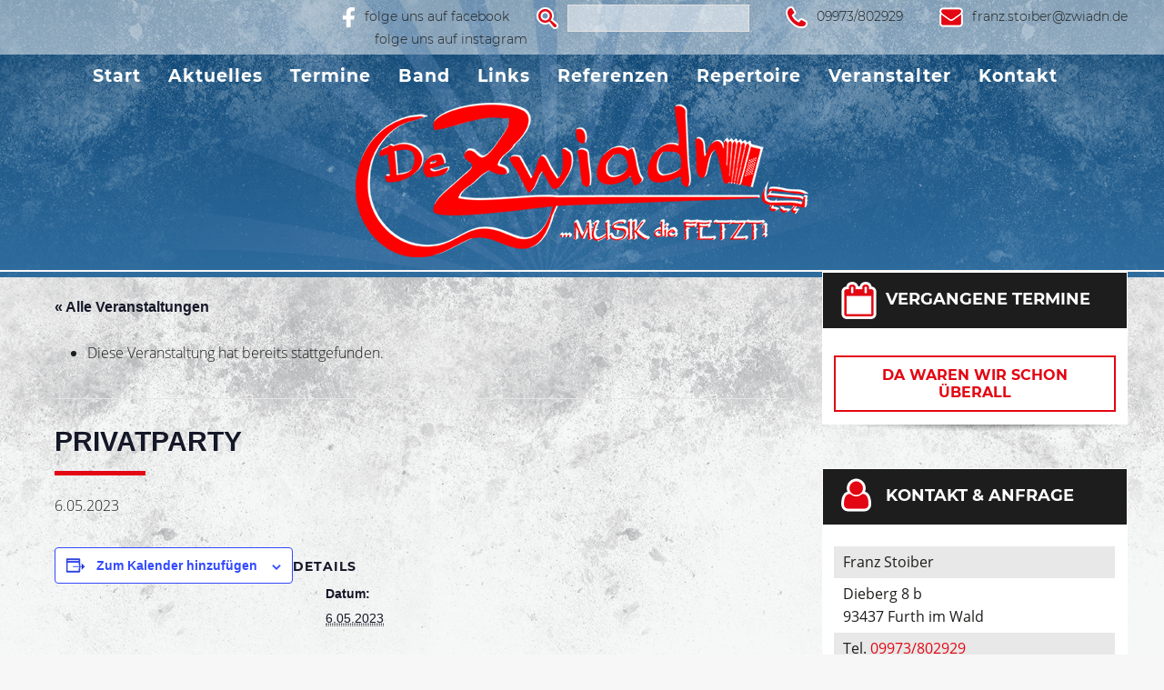

--- FILE ---
content_type: text/html; charset=UTF-8
request_url: https://www.zwiadn.de/termin/privatparty/
body_size: 14430
content:

<!DOCTYPE html> <!--[if IE 7]><html class="ie ie7" lang="de"> <![endif]--> <!--[if IE 8]><html class="ie ie8" lang="de"> <![endif]--> <!--[if !(IE 7) & !(IE 8)]><!--><html lang="de"> <!--<![endif]--><head><meta charset="UTF-8" /><meta name="viewport" content="width=device-width, initial-scale=1.0, user-scalable=0, minimum-scale=1.0, maximum-scale=1.0" /><title>Privatparty - De Zwiadn</title><link rel="profile" href="http://gmpg.org/xfn/11" /><link rel="pingback" href="" /><link rel="apple-touch-icon" sizes="57x57" href="/wp-content/themes/zwiadn/favicon/apple-icon-57x57.png"><link rel="apple-touch-icon" sizes="60x60" href="/wp-content/themes/zwiadn/favicon/apple-icon-60x60.png"><link rel="apple-touch-icon" sizes="72x72" href="/wp-content/themes/zwiadn/favicon/apple-icon-72x72.png"><link rel="apple-touch-icon" sizes="76x76" href="/wp-content/themes/zwiadn/favicon/apple-icon-76x76.png"><link rel="apple-touch-icon" sizes="114x114" href="/wp-content/themes/zwiadn/favicon/apple-icon-114x114.png"><link rel="apple-touch-icon" sizes="120x120" href="/wp-content/themes/zwiadn/favicon/apple-icon-120x120.png"><link rel="apple-touch-icon" sizes="144x144" href="/wp-content/themes/zwiadn/favicon/apple-icon-144x144.png"><link rel="apple-touch-icon" sizes="152x152" href="/wp-content/themes/zwiadn/favicon/apple-icon-152x152.png"><link rel="apple-touch-icon" sizes="180x180" href="/wp-content/themes/zwiadn/favicon/apple-icon-180x180.png"><link rel="icon" type="image/png" sizes="192x192"  href="/wp-content/themes/zwiadn/favicon/android-icon-192x192.png"><link rel="icon" type="image/png" sizes="32x32" href="/wp-content/themes/zwiadn/favicon/favicon-32x32.png"><link rel="icon" type="image/png" sizes="96x96" href="/wp-content/themes/zwiadn/favicon/favicon-96x96.png"><link rel="icon" type="image/png" sizes="16x16" href="/wp-content/themes/zwiadn/favicon/favicon-16x16.png"><link rel="manifest" href="/wp-content/themes/zwiadn/img/favicon/manifest.json"><meta name="msapplication-TileColor" content="#ffffff"><meta name="msapplication-TileImage" content="/wp-content/themes/zwiadn/favicon/ms-icon-144x144.png"><meta name="theme-color" content="#ffffff"> <!--[if lt IE 9]> <script src="https://www.zwiadn.de/wp-content/themes/twentytwelve/js/html5.js" type="text/javascript"></script> <![endif]--><link rel='stylesheet' id='tribe-events-views-v2-bootstrap-datepicker-styles-css' href='https://www.zwiadn.de/wp-content/plugins/the-events-calendar/vendor/bootstrap-datepicker/css/bootstrap-datepicker.standalone.min.css?ver=6.15.12.2' type='text/css' media='all' /><link rel='stylesheet' id='tec-variables-skeleton-css' href='https://www.zwiadn.de/wp-content/cache/autoptimize/autoptimize_single_9428f6bcbe2fc7ba08c8adfbecc4210c.php?ver=6.10.0' type='text/css' media='all' /><link rel='stylesheet' id='tribe-common-skeleton-style-css' href='https://www.zwiadn.de/wp-content/cache/autoptimize/autoptimize_single_6fb380074d8423d95643ca9b83fdf6a1.php?ver=6.10.0' type='text/css' media='all' /><link rel='stylesheet' id='tribe-tooltipster-css-css' href='https://www.zwiadn.de/wp-content/plugins/the-events-calendar/common/vendor/tooltipster/tooltipster.bundle.min.css?ver=6.10.0' type='text/css' media='all' /><link rel='stylesheet' id='tribe-events-views-v2-skeleton-css' href='https://www.zwiadn.de/wp-content/cache/autoptimize/autoptimize_single_f7b8771a3bbfc9c1be53b3b2ec25755e.php?ver=6.15.12.2' type='text/css' media='all' /><link rel='stylesheet' id='tec-variables-full-css' href='https://www.zwiadn.de/wp-content/cache/autoptimize/autoptimize_single_0a0888654a06c91e362d9a1177e45d2e.php?ver=6.10.0' type='text/css' media='all' /><link rel='stylesheet' id='tribe-common-full-style-css' href='https://www.zwiadn.de/wp-content/cache/autoptimize/autoptimize_single_3e5e19d3b00d0fd56902fd3ae2047579.php?ver=6.10.0' type='text/css' media='all' /><link rel='stylesheet' id='tribe-events-views-v2-full-css' href='https://www.zwiadn.de/wp-content/cache/autoptimize/autoptimize_single_86df9630ed6f7af6a4470b52119bd259.php?ver=6.15.12.2' type='text/css' media='all' /><link rel='stylesheet' id='tribe-events-views-v2-print-css' href='https://www.zwiadn.de/wp-content/cache/autoptimize/autoptimize_single_f69387c53223dc1d31ea843245368a48.php?ver=6.15.12.2' type='text/css' media='print' /><meta name='robots' content='index, follow, max-image-preview:large, max-snippet:-1, max-video-preview:-1' /><link rel="canonical" href="https://www.zwiadn.de/termin/privatparty/" /><meta property="og:locale" content="de_DE" /><meta property="og:type" content="article" /><meta property="og:title" content="Privatparty - De Zwiadn" /><meta property="og:url" content="https://www.zwiadn.de/termin/privatparty/" /><meta property="og:site_name" content="De Zwiadn" /><meta name="twitter:card" content="summary_large_image" /> <script type="application/ld+json" class="yoast-schema-graph">{"@context":"https://schema.org","@graph":[{"@type":"WebPage","@id":"https://www.zwiadn.de/termin/privatparty/","url":"https://www.zwiadn.de/termin/privatparty/","name":"Privatparty - De Zwiadn","isPartOf":{"@id":"https://www.zwiadn.de/#website"},"datePublished":"2023-03-30T21:14:29+00:00","breadcrumb":{"@id":"https://www.zwiadn.de/termin/privatparty/#breadcrumb"},"inLanguage":"de","potentialAction":[{"@type":"ReadAction","target":["https://www.zwiadn.de/termin/privatparty/"]}]},{"@type":"BreadcrumbList","@id":"https://www.zwiadn.de/termin/privatparty/#breadcrumb","itemListElement":[{"@type":"ListItem","position":1,"name":"Home","item":"https://www.zwiadn.de/"},{"@type":"ListItem","position":2,"name":"Veranstaltungen","item":"https://www.zwiadn.de/termine/"},{"@type":"ListItem","position":3,"name":"Privatparty"}]},{"@type":"WebSite","@id":"https://www.zwiadn.de/#website","url":"https://www.zwiadn.de/","name":"De Zwiadn","description":"... Musik die fetzt!","potentialAction":[{"@type":"SearchAction","target":{"@type":"EntryPoint","urlTemplate":"https://www.zwiadn.de/?s={search_term_string}"},"query-input":{"@type":"PropertyValueSpecification","valueRequired":true,"valueName":"search_term_string"}}],"inLanguage":"de"},{"@type":"Event","name":"Privatparty","description":"","url":"https://www.zwiadn.de/termin/privatparty/","eventAttendanceMode":"https://schema.org/OfflineEventAttendanceMode","eventStatus":"https://schema.org/EventScheduled","startDate":"2023-05-06T00:00:00+02:00","endDate":"2023-05-06T23:59:59+02:00","@id":"https://www.zwiadn.de/termin/privatparty/#event","mainEntityOfPage":{"@id":"https://www.zwiadn.de/termin/privatparty/"}}]}</script> <link rel="alternate" type="application/rss+xml" title="De Zwiadn &raquo; Feed" href="https://www.zwiadn.de/feed/" /><link rel="alternate" type="application/rss+xml" title="De Zwiadn &raquo; Kommentar-Feed" href="https://www.zwiadn.de/comments/feed/" /><link rel="alternate" type="text/calendar" title="De Zwiadn &raquo; iCal Feed" href="https://www.zwiadn.de/termine/?ical=1" /><link rel="alternate" title="oEmbed (JSON)" type="application/json+oembed" href="https://www.zwiadn.de/wp-json/oembed/1.0/embed?url=https%3A%2F%2Fwww.zwiadn.de%2Ftermin%2Fprivatparty%2F" /><link rel="alternate" title="oEmbed (XML)" type="text/xml+oembed" href="https://www.zwiadn.de/wp-json/oembed/1.0/embed?url=https%3A%2F%2Fwww.zwiadn.de%2Ftermin%2Fprivatparty%2F&#038;format=xml" /><style id='wp-img-auto-sizes-contain-inline-css' type='text/css'>img:is([sizes=auto i],[sizes^="auto," i]){contain-intrinsic-size:3000px 1500px}
/*# sourceURL=wp-img-auto-sizes-contain-inline-css */</style><link rel='stylesheet' id='tribe-events-v2-single-skeleton-css' href='https://www.zwiadn.de/wp-content/cache/autoptimize/autoptimize_single_7816200b8ee0ebe7d38d0b346de2b663.php?ver=6.15.12.2' type='text/css' media='all' /><link rel='stylesheet' id='tribe-events-v2-single-skeleton-full-css' href='https://www.zwiadn.de/wp-content/cache/autoptimize/autoptimize_single_83dc36b228f07959815f738ec54f84e2.php?ver=6.15.12.2' type='text/css' media='all' /><link rel='stylesheet' id='wp-block-library-css' href='https://www.zwiadn.de/wp-includes/css/dist/block-library/style.min.css?ver=6.9' type='text/css' media='all' /><style id='global-styles-inline-css' type='text/css'>:root{--wp--preset--aspect-ratio--square: 1;--wp--preset--aspect-ratio--4-3: 4/3;--wp--preset--aspect-ratio--3-4: 3/4;--wp--preset--aspect-ratio--3-2: 3/2;--wp--preset--aspect-ratio--2-3: 2/3;--wp--preset--aspect-ratio--16-9: 16/9;--wp--preset--aspect-ratio--9-16: 9/16;--wp--preset--color--black: #000000;--wp--preset--color--cyan-bluish-gray: #abb8c3;--wp--preset--color--white: #fff;--wp--preset--color--pale-pink: #f78da7;--wp--preset--color--vivid-red: #cf2e2e;--wp--preset--color--luminous-vivid-orange: #ff6900;--wp--preset--color--luminous-vivid-amber: #fcb900;--wp--preset--color--light-green-cyan: #7bdcb5;--wp--preset--color--vivid-green-cyan: #00d084;--wp--preset--color--pale-cyan-blue: #8ed1fc;--wp--preset--color--vivid-cyan-blue: #0693e3;--wp--preset--color--vivid-purple: #9b51e0;--wp--preset--color--blue: #21759b;--wp--preset--color--dark-gray: #444;--wp--preset--color--medium-gray: #9f9f9f;--wp--preset--color--light-gray: #e6e6e6;--wp--preset--gradient--vivid-cyan-blue-to-vivid-purple: linear-gradient(135deg,rgb(6,147,227) 0%,rgb(155,81,224) 100%);--wp--preset--gradient--light-green-cyan-to-vivid-green-cyan: linear-gradient(135deg,rgb(122,220,180) 0%,rgb(0,208,130) 100%);--wp--preset--gradient--luminous-vivid-amber-to-luminous-vivid-orange: linear-gradient(135deg,rgb(252,185,0) 0%,rgb(255,105,0) 100%);--wp--preset--gradient--luminous-vivid-orange-to-vivid-red: linear-gradient(135deg,rgb(255,105,0) 0%,rgb(207,46,46) 100%);--wp--preset--gradient--very-light-gray-to-cyan-bluish-gray: linear-gradient(135deg,rgb(238,238,238) 0%,rgb(169,184,195) 100%);--wp--preset--gradient--cool-to-warm-spectrum: linear-gradient(135deg,rgb(74,234,220) 0%,rgb(151,120,209) 20%,rgb(207,42,186) 40%,rgb(238,44,130) 60%,rgb(251,105,98) 80%,rgb(254,248,76) 100%);--wp--preset--gradient--blush-light-purple: linear-gradient(135deg,rgb(255,206,236) 0%,rgb(152,150,240) 100%);--wp--preset--gradient--blush-bordeaux: linear-gradient(135deg,rgb(254,205,165) 0%,rgb(254,45,45) 50%,rgb(107,0,62) 100%);--wp--preset--gradient--luminous-dusk: linear-gradient(135deg,rgb(255,203,112) 0%,rgb(199,81,192) 50%,rgb(65,88,208) 100%);--wp--preset--gradient--pale-ocean: linear-gradient(135deg,rgb(255,245,203) 0%,rgb(182,227,212) 50%,rgb(51,167,181) 100%);--wp--preset--gradient--electric-grass: linear-gradient(135deg,rgb(202,248,128) 0%,rgb(113,206,126) 100%);--wp--preset--gradient--midnight: linear-gradient(135deg,rgb(2,3,129) 0%,rgb(40,116,252) 100%);--wp--preset--font-size--small: 13px;--wp--preset--font-size--medium: 20px;--wp--preset--font-size--large: 36px;--wp--preset--font-size--x-large: 42px;--wp--preset--spacing--20: 0.44rem;--wp--preset--spacing--30: 0.67rem;--wp--preset--spacing--40: 1rem;--wp--preset--spacing--50: 1.5rem;--wp--preset--spacing--60: 2.25rem;--wp--preset--spacing--70: 3.38rem;--wp--preset--spacing--80: 5.06rem;--wp--preset--shadow--natural: 6px 6px 9px rgba(0, 0, 0, 0.2);--wp--preset--shadow--deep: 12px 12px 50px rgba(0, 0, 0, 0.4);--wp--preset--shadow--sharp: 6px 6px 0px rgba(0, 0, 0, 0.2);--wp--preset--shadow--outlined: 6px 6px 0px -3px rgb(255, 255, 255), 6px 6px rgb(0, 0, 0);--wp--preset--shadow--crisp: 6px 6px 0px rgb(0, 0, 0);}:where(.is-layout-flex){gap: 0.5em;}:where(.is-layout-grid){gap: 0.5em;}body .is-layout-flex{display: flex;}.is-layout-flex{flex-wrap: wrap;align-items: center;}.is-layout-flex > :is(*, div){margin: 0;}body .is-layout-grid{display: grid;}.is-layout-grid > :is(*, div){margin: 0;}:where(.wp-block-columns.is-layout-flex){gap: 2em;}:where(.wp-block-columns.is-layout-grid){gap: 2em;}:where(.wp-block-post-template.is-layout-flex){gap: 1.25em;}:where(.wp-block-post-template.is-layout-grid){gap: 1.25em;}.has-black-color{color: var(--wp--preset--color--black) !important;}.has-cyan-bluish-gray-color{color: var(--wp--preset--color--cyan-bluish-gray) !important;}.has-white-color{color: var(--wp--preset--color--white) !important;}.has-pale-pink-color{color: var(--wp--preset--color--pale-pink) !important;}.has-vivid-red-color{color: var(--wp--preset--color--vivid-red) !important;}.has-luminous-vivid-orange-color{color: var(--wp--preset--color--luminous-vivid-orange) !important;}.has-luminous-vivid-amber-color{color: var(--wp--preset--color--luminous-vivid-amber) !important;}.has-light-green-cyan-color{color: var(--wp--preset--color--light-green-cyan) !important;}.has-vivid-green-cyan-color{color: var(--wp--preset--color--vivid-green-cyan) !important;}.has-pale-cyan-blue-color{color: var(--wp--preset--color--pale-cyan-blue) !important;}.has-vivid-cyan-blue-color{color: var(--wp--preset--color--vivid-cyan-blue) !important;}.has-vivid-purple-color{color: var(--wp--preset--color--vivid-purple) !important;}.has-black-background-color{background-color: var(--wp--preset--color--black) !important;}.has-cyan-bluish-gray-background-color{background-color: var(--wp--preset--color--cyan-bluish-gray) !important;}.has-white-background-color{background-color: var(--wp--preset--color--white) !important;}.has-pale-pink-background-color{background-color: var(--wp--preset--color--pale-pink) !important;}.has-vivid-red-background-color{background-color: var(--wp--preset--color--vivid-red) !important;}.has-luminous-vivid-orange-background-color{background-color: var(--wp--preset--color--luminous-vivid-orange) !important;}.has-luminous-vivid-amber-background-color{background-color: var(--wp--preset--color--luminous-vivid-amber) !important;}.has-light-green-cyan-background-color{background-color: var(--wp--preset--color--light-green-cyan) !important;}.has-vivid-green-cyan-background-color{background-color: var(--wp--preset--color--vivid-green-cyan) !important;}.has-pale-cyan-blue-background-color{background-color: var(--wp--preset--color--pale-cyan-blue) !important;}.has-vivid-cyan-blue-background-color{background-color: var(--wp--preset--color--vivid-cyan-blue) !important;}.has-vivid-purple-background-color{background-color: var(--wp--preset--color--vivid-purple) !important;}.has-black-border-color{border-color: var(--wp--preset--color--black) !important;}.has-cyan-bluish-gray-border-color{border-color: var(--wp--preset--color--cyan-bluish-gray) !important;}.has-white-border-color{border-color: var(--wp--preset--color--white) !important;}.has-pale-pink-border-color{border-color: var(--wp--preset--color--pale-pink) !important;}.has-vivid-red-border-color{border-color: var(--wp--preset--color--vivid-red) !important;}.has-luminous-vivid-orange-border-color{border-color: var(--wp--preset--color--luminous-vivid-orange) !important;}.has-luminous-vivid-amber-border-color{border-color: var(--wp--preset--color--luminous-vivid-amber) !important;}.has-light-green-cyan-border-color{border-color: var(--wp--preset--color--light-green-cyan) !important;}.has-vivid-green-cyan-border-color{border-color: var(--wp--preset--color--vivid-green-cyan) !important;}.has-pale-cyan-blue-border-color{border-color: var(--wp--preset--color--pale-cyan-blue) !important;}.has-vivid-cyan-blue-border-color{border-color: var(--wp--preset--color--vivid-cyan-blue) !important;}.has-vivid-purple-border-color{border-color: var(--wp--preset--color--vivid-purple) !important;}.has-vivid-cyan-blue-to-vivid-purple-gradient-background{background: var(--wp--preset--gradient--vivid-cyan-blue-to-vivid-purple) !important;}.has-light-green-cyan-to-vivid-green-cyan-gradient-background{background: var(--wp--preset--gradient--light-green-cyan-to-vivid-green-cyan) !important;}.has-luminous-vivid-amber-to-luminous-vivid-orange-gradient-background{background: var(--wp--preset--gradient--luminous-vivid-amber-to-luminous-vivid-orange) !important;}.has-luminous-vivid-orange-to-vivid-red-gradient-background{background: var(--wp--preset--gradient--luminous-vivid-orange-to-vivid-red) !important;}.has-very-light-gray-to-cyan-bluish-gray-gradient-background{background: var(--wp--preset--gradient--very-light-gray-to-cyan-bluish-gray) !important;}.has-cool-to-warm-spectrum-gradient-background{background: var(--wp--preset--gradient--cool-to-warm-spectrum) !important;}.has-blush-light-purple-gradient-background{background: var(--wp--preset--gradient--blush-light-purple) !important;}.has-blush-bordeaux-gradient-background{background: var(--wp--preset--gradient--blush-bordeaux) !important;}.has-luminous-dusk-gradient-background{background: var(--wp--preset--gradient--luminous-dusk) !important;}.has-pale-ocean-gradient-background{background: var(--wp--preset--gradient--pale-ocean) !important;}.has-electric-grass-gradient-background{background: var(--wp--preset--gradient--electric-grass) !important;}.has-midnight-gradient-background{background: var(--wp--preset--gradient--midnight) !important;}.has-small-font-size{font-size: var(--wp--preset--font-size--small) !important;}.has-medium-font-size{font-size: var(--wp--preset--font-size--medium) !important;}.has-large-font-size{font-size: var(--wp--preset--font-size--large) !important;}.has-x-large-font-size{font-size: var(--wp--preset--font-size--x-large) !important;}
/*# sourceURL=global-styles-inline-css */</style><style id='classic-theme-styles-inline-css' type='text/css'>/*! This file is auto-generated */
.wp-block-button__link{color:#fff;background-color:#32373c;border-radius:9999px;box-shadow:none;text-decoration:none;padding:calc(.667em + 2px) calc(1.333em + 2px);font-size:1.125em}.wp-block-file__button{background:#32373c;color:#fff;text-decoration:none}
/*# sourceURL=/wp-includes/css/classic-themes.min.css */</style><link rel='stylesheet' id='cpsh-shortcodes-css' href='https://www.zwiadn.de/wp-content/cache/autoptimize/autoptimize_single_eeb616c7d096549b9792359164dafe24.php?ver=1.0.1' type='text/css' media='all' /><link rel='stylesheet' id='contact-form-7-css' href='https://www.zwiadn.de/wp-content/cache/autoptimize/autoptimize_single_64ac31699f5326cb3c76122498b76f66.php?ver=6.1.4' type='text/css' media='all' /><link rel='stylesheet' id='fancybox-for-wp-css' href='https://www.zwiadn.de/wp-content/cache/autoptimize/autoptimize_single_592ead116e192a422e3e033ccad4f39d.php?ver=1.3.4' type='text/css' media='all' /><link rel='stylesheet' id='twentytwelve-fonts-css' href='https://www.zwiadn.de/wp-content/cache/autoptimize/autoptimize_single_782b8350889b5be87f182315bdb3cd9b.php?ver=20230328' type='text/css' media='all' /><link rel='stylesheet' id='twentytwelve-style-css' href='https://www.zwiadn.de/wp-content/cache/autoptimize/autoptimize_single_7e3ee2fe45983a2f2152eec839323e88.php?ver=20251202' type='text/css' media='all' /><link rel='stylesheet' id='twentytwelve-block-style-css' href='https://www.zwiadn.de/wp-content/cache/autoptimize/autoptimize_single_9b94a2d6eabc8d730b8c284817d50555.php?ver=20251031' type='text/css' media='all' /><link rel='stylesheet' id='msl-main-css' href='https://www.zwiadn.de/wp-content/cache/autoptimize/autoptimize_single_c5e0ee99845e9700abcba4a7d01c721c.php?ver=3.11.0' type='text/css' media='all' /><link rel='stylesheet' id='msl-custom-css' href='https://www.zwiadn.de/wp-content/uploads/master-slider/custom.css?ver=11.3' type='text/css' media='all' /> <script type="text/javascript" src="https://www.zwiadn.de/wp-includes/js/jquery/jquery.min.js?ver=3.7.1" id="jquery-core-js"></script> <script defer type="text/javascript" src="https://www.zwiadn.de/wp-includes/js/jquery/jquery-migrate.min.js?ver=3.4.1" id="jquery-migrate-js"></script> <script defer type="text/javascript" src="https://www.zwiadn.de/wp-content/cache/autoptimize/autoptimize_single_bcdda4c2a25e1250e7218ed644ae04f5.php?ver=9c44e11f3503a33e9540" id="tribe-common-js"></script> <script defer type="text/javascript" src="https://www.zwiadn.de/wp-content/cache/autoptimize/autoptimize_single_ee54704f72f7b625207a9ef7460fb602.php?ver=4208de2df2852e0b91ec" id="tribe-events-views-v2-breakpoints-js"></script> <script defer type="text/javascript" src="https://www.zwiadn.de/wp-content/plugins/fancybox-for-wordpress/assets/js/purify.min.js?ver=1.3.4" id="purify-js"></script> <script defer type="text/javascript" src="https://www.zwiadn.de/wp-content/cache/autoptimize/autoptimize_single_b7a90dae1d97230d98d36b57cb5516d4.php?ver=1.3.4" id="fancybox-for-wp-js"></script> <script type="text/javascript" src="https://www.zwiadn.de/wp-content/cache/autoptimize/autoptimize_single_7175c302fcb5e0e4ff523ea3e13a022a.php?ver=20250303" id="twentytwelve-navigation-js" defer="defer" data-wp-strategy="defer"></script> <link rel="https://api.w.org/" href="https://www.zwiadn.de/wp-json/" /><link rel="alternate" title="JSON" type="application/json" href="https://www.zwiadn.de/wp-json/wp/v2/tribe_events/963" /><link rel="EditURI" type="application/rsd+xml" title="RSD" href="https://www.zwiadn.de/xmlrpc.php?rsd" /><link rel='shortlink' href='https://www.zwiadn.de/?p=963' /> <style type="text/css">.fancybox-slide--image .fancybox-content{background-color: #FFFFFF}div.fancybox-caption{display:none !important;}
	
	img.fancybox-image{border-width:10px;border-color:#FFFFFF;border-style:solid;}
	div.fancybox-bg{background-color:rgba(102,102,102,0.3);opacity:1 !important;}div.fancybox-content{border-color:#FFFFFF}
	div#fancybox-title{background-color:#FFFFFF}
	div.fancybox-content{background-color:#FFFFFF}
	div#fancybox-title-inside{color:#333333}
	
	
	
	div.fancybox-caption p.caption-title{display:inline-block}
	div.fancybox-caption p.caption-title{font-size:14px}
	div.fancybox-caption p.caption-title{color:#333333}
	div.fancybox-caption {color:#333333}div.fancybox-caption p.caption-title {background:#fff; width:auto;padding:10px 30px;}div.fancybox-content p.caption-title{color:#333333;margin: 0;padding: 5px 0;}body.fancybox-active .fancybox-container .fancybox-stage .fancybox-content .fancybox-close-small{display:block;}</style><script defer src="[data-uri]"></script>  <script defer src="[data-uri]"></script> <meta name="generator" content="MasterSlider 3.11.0 - Responsive Touch Image Slider | avt.li/msf" /><meta name="tec-api-version" content="v1"><meta name="tec-api-origin" content="https://www.zwiadn.de"><link rel="alternate" href="https://www.zwiadn.de/wp-json/tribe/events/v1/events/963" /> <script defer src="[data-uri]"></script> </head><body class="wp-singular tribe_events-template-default single single-tribe_events postid-963 wp-embed-responsive wp-theme-twentytwelve wp-child-theme-zwiadn _masterslider _ms_version_3.11.0 tribe-no-js page-template-de-zwiadn-theme tribe-filter-live custom-font-enabled events-single tribe-events-style-full tribe-events-style-theme"><div id="page" class="hfeed site"><header id="masthead" class="site-header" role="banner"><div class="topheader"><div class="inner clearfix"><aside id="wysiwyg_widgets_widget-2" class="widget-odd widget-first widget-1 widget widget_wysiwyg_widgets_widget"><ul><li><a class="tel" href="tel:+499973802929">09973/802929</a></li><li><a class="mail" href="&#109;&#x61;i&#x6c;&#x74;&#111;&#x3a;f&#x72;&#x61;&#110;&#x7a;&#46;&#x73;&#x74;&#111;&#x69;b&#x65;&#x72;&#64;&#x7a;w&#x69;&#x61;&#100;&#x6e;&#46;&#x64;&#x65;">&#x66;r&#x61;&#110;&#x7a;&#x2e;s&#x74;&#111;&#x69;&#x62;e&#x72;&#64;&#x7a;&#x77;i&#x61;&#100;&#x6e;&#x2e;d&#x65;</a></li></ul></aside><aside id="search-2" class="widget-even widget-2 widget widget_search"><form role="search" method="get" id="searchform" class="searchform" action="https://www.zwiadn.de/"><div> <label class="screen-reader-text" for="s">Suche nach:</label> <input type="text" value="" name="s" id="s" /> <input type="submit" id="searchsubmit" value="Suchen" /></div></form></aside><aside id="wysiwyg_widgets_widget-3" class="widget-odd widget-last widget-3 widget widget_wysiwyg_widgets_widget"><p style="text-align: left;"><a class="facebook" href="https://de-de.facebook.com/DeZwiadn" target="_blank" rel="noopener">folge uns auf facebook</a></p><p style="text-align: right;"><a href="https://www.instagram.com/dezwiadn_musikdiefetzt?utm_source=qr&amp;igsh=YTdiMTM0YTMxNw==" target="_blank" rel="noopener">folge uns auf instagram</a></p></aside></div></div><div class="menuWrapper"><div class="inner"><nav id="site-navigation" class="main-navigation" role="navigation"> <button class="menu-toggle">Menü</button> <a class="assistive-text" href="#content" title="Zum Inhalt springen">Zum Inhalt springen</a><div class="menu-hauptnavigation-container"><ul id="menu-hauptnavigation" class="nav-menu"><li id="menu-item-46" class="menu-item menu-item-type-post_type menu-item-object-page menu-item-home menu-item-46"><a href="https://www.zwiadn.de/">Start</a></li><li id="menu-item-205" class="menu-item menu-item-type-taxonomy menu-item-object-category menu-item-205"><a href="https://www.zwiadn.de/category/aktuelles/">Aktuelles</a></li><li id="menu-item-95" class="menu-item menu-item-type-custom menu-item-object-custom menu-item-95"><a href="/termine/">Termine</a></li><li id="menu-item-40" class="menu-item menu-item-type-post_type menu-item-object-page menu-item-40"><a href="https://www.zwiadn.de/band/">Band</a></li><li id="menu-item-43" class="menu-item menu-item-type-post_type menu-item-object-page menu-item-43"><a href="https://www.zwiadn.de/links/">Links</a></li><li id="menu-item-44" class="menu-item menu-item-type-post_type menu-item-object-page menu-item-44"><a href="https://www.zwiadn.de/referenzen/">Referenzen</a></li><li id="menu-item-895" class="menu-item menu-item-type-post_type menu-item-object-page menu-item-895"><a href="https://www.zwiadn.de/repertoire-songs-programm/">Repertoire</a></li><li id="menu-item-48" class="menu-item menu-item-type-post_type menu-item-object-page menu-item-48"><a href="https://www.zwiadn.de/veranstalter/">Veranstalter</a></li><li id="menu-item-42" class="menu-item menu-item-type-post_type menu-item-object-page menu-item-42"><a href="https://www.zwiadn.de/kontakt/">Kontakt</a></li></ul></div></nav></div></div><div class="inner"><div class="hgroup clearfix"> <span class="site-title"> <a href="https://www.zwiadn.de/" title="De Zwiadn" rel="home"> <span class="bloginfo">De Zwiadn</span> <img src="/wp-content/themes/zwiadn/img/logo.png"> </a> </span></div></div></header><div class="thirds"><div class="inner clearfix"></div></div><div id="main" class="wrapper"><div class="inner"><div id="primary" class="site-content"><div id="content" role="main"><article id="post-0" class="post-0 page type-page status-publish hentry"><header class="entry-header"></header><div class="entry-content"><section id="tribe-events" role="main"><div class="tribe-events-before-html"></div><span class="tribe-events-ajax-loading"><img class="tribe-events-spinner-medium" src="https://www.zwiadn.de/wp-content/plugins/the-events-calendar/src/resources/images/tribe-loading.gif" alt="Lade Veranstaltungen" /></span><div id="tribe-events-content" class="tribe-events-single"><p class="tribe-events-back"> <a href="https://www.zwiadn.de/termine/"> &laquo; Alle Veranstaltungen</a></p><div class="tribe-events-notices"><ul><li>Diese Veranstaltung hat bereits stattgefunden.</li></ul></div><h1 class="tribe-events-single-event-title">Privatparty</h1><div class="tribe-events-schedule tribe-clearfix"><div><span class="tribe-event-date-start">6.05.2023</span></div></div><div id="tribe-events-header"  data-title="Privatparty - De Zwiadn" data-viewtitle="Privatparty"><nav class="tribe-events-nav-pagination" aria-label="Veranstaltung-Navigation"><ul class="tribe-events-sub-nav"><li class="tribe-events-nav-previous"><a href="https://www.zwiadn.de/termin/fahrzeugweihe-ffw-baerndorf/"><span>&laquo;</span> Fahrzeugweihe FFW Bärndorf</a></li><li class="tribe-events-nav-next"><a href="https://www.zwiadn.de/termin/reserviert-4/">Reserviert <span>&raquo;</span></a></li></ul></nav></div><div id="post-963" class="post-963 tribe_events type-tribe_events status-publish hentry"><div class="tribe-events-single-event-description tribe-events-content"></div><div class="tribe-events tribe-common"><div class="tribe-events-c-subscribe-dropdown__container"><div class="tribe-events-c-subscribe-dropdown"><div class="tribe-common-c-btn-border tribe-events-c-subscribe-dropdown__button"> <svg
 class="tribe-common-c-svgicon tribe-common-c-svgicon--cal-export tribe-events-c-subscribe-dropdown__export-icon" 	aria-hidden="true"
 viewBox="0 0 23 17"
 xmlns="http://www.w3.org/2000/svg"
> <path fill-rule="evenodd" clip-rule="evenodd" d="M.128.896V16.13c0 .211.145.383.323.383h15.354c.179 0 .323-.172.323-.383V.896c0-.212-.144-.383-.323-.383H.451C.273.513.128.684.128.896Zm16 6.742h-.901V4.679H1.009v10.729h14.218v-3.336h.901V7.638ZM1.01 1.614h14.218v2.058H1.009V1.614Z" /> <path d="M20.5 9.846H8.312M18.524 6.953l2.89 2.909-2.855 2.855" stroke-width="1.2" stroke-linecap="round" stroke-linejoin="round"/> </svg> <button
 class="tribe-events-c-subscribe-dropdown__button-text"
 aria-expanded="false"
 aria-controls="tribe-events-subscribe-dropdown-content"
 aria-label="Zeige Links an um Veranstaltungen zu deinem Kalender hinzuzufügen"
 > Zum Kalender hinzufügen </button> <svg
 class="tribe-common-c-svgicon tribe-common-c-svgicon--caret-down tribe-events-c-subscribe-dropdown__button-icon" 	aria-hidden="true"
 viewBox="0 0 10 7"
 xmlns="http://www.w3.org/2000/svg"
> <path fill-rule="evenodd" clip-rule="evenodd" d="M1.008.609L5 4.6 8.992.61l.958.958L5 6.517.05 1.566l.958-.958z" class="tribe-common-c-svgicon__svg-fill"/> </svg></div><div id="tribe-events-subscribe-dropdown-content" class="tribe-events-c-subscribe-dropdown__content"><ul class="tribe-events-c-subscribe-dropdown__list"><li class="tribe-events-c-subscribe-dropdown__list-item tribe-events-c-subscribe-dropdown__list-item--gcal"> <a
 href="https://www.google.com/calendar/event?action=TEMPLATE&#038;dates=20230506T000000/20230506T235959&#038;text=Privatparty&#038;trp=false&#038;ctz=Europe/Berlin&#038;sprop=website:https://www.zwiadn.de"
 class="tribe-events-c-subscribe-dropdown__list-item-link"
 target="_blank"
 rel="noopener noreferrer nofollow noindex"
 > Google Kalender </a></li><li class="tribe-events-c-subscribe-dropdown__list-item tribe-events-c-subscribe-dropdown__list-item--ical"> <a
 href="webcal://www.zwiadn.de/termin/privatparty/?ical=1"
 class="tribe-events-c-subscribe-dropdown__list-item-link"
 target="_blank"
 rel="noopener noreferrer nofollow noindex"
 > iCalendar </a></li><li class="tribe-events-c-subscribe-dropdown__list-item tribe-events-c-subscribe-dropdown__list-item--outlook-365"> <a
 href="https://outlook.office.com/owa/?path=/calendar/action/compose&#038;rrv=addevent&#038;startdt=2023-05-06T00%3A00%3A00%2B02%3A00&#038;enddt=2023-05-06T00%3A00%3A00&#038;location&#038;subject=Privatparty&#038;body"
 class="tribe-events-c-subscribe-dropdown__list-item-link"
 target="_blank"
 rel="noopener noreferrer nofollow noindex"
 > Outlook 365 </a></li><li class="tribe-events-c-subscribe-dropdown__list-item tribe-events-c-subscribe-dropdown__list-item--outlook-live"> <a
 href="https://outlook.live.com/owa/?path=/calendar/action/compose&#038;rrv=addevent&#038;startdt=2023-05-06T00%3A00%3A00%2B02%3A00&#038;enddt=2023-05-06T00%3A00%3A00&#038;location&#038;subject=Privatparty&#038;body"
 class="tribe-events-c-subscribe-dropdown__list-item-link"
 target="_blank"
 rel="noopener noreferrer nofollow noindex"
 > Outlook Live </a></li></ul></div></div></div></div><div class="tribe-events-single-section tribe-events-event-meta primary tribe-clearfix"><div class="tribe-events-meta-group tribe-events-meta-group-details"><h2 class="tribe-events-single-section-title"> Details</h2><ul class="tribe-events-meta-list"><li class="tribe-events-meta-item"> <span class="tribe-events-start-date-label tribe-events-meta-label">Datum:</span> <span class="tribe-events-meta-value"> <abbr class="tribe-events-abbr tribe-events-start-date published dtstart" title="2023-05-06"> 6.05.2023 </abbr> </span></li></ul></div></div></div><div id="tribe-events-footer"><nav class="tribe-events-nav-pagination" aria-label="Veranstaltung-Navigation"><ul class="tribe-events-sub-nav"><li class="tribe-events-nav-previous"><a href="https://www.zwiadn.de/termin/fahrzeugweihe-ffw-baerndorf/"><span>&laquo;</span> Fahrzeugweihe FFW Bärndorf</a></li><li class="tribe-events-nav-next"><a href="https://www.zwiadn.de/termin/reserviert-4/">Reserviert <span>&raquo;</span></a></li></ul></nav></div></div><div class="tribe-events-after-html"></div></section></div><footer class="entry-meta"></footer></article><div id="comments" class="comments-area"></div></div></div><div id="secondary" class="widget-area" role="complementary"><aside id="wysiwyg_widgets_widget-10" class="widget-odd widget-first widget-1 dateBox widget widget_wysiwyg_widgets_widget"><h3 class="widget-title">Vergangene Termine</h3><p><span class="buttonStyle red"><a href="/vergangene-veranstaltungen/">Da waren wir schon überall</a></span></p></aside><aside id="wysiwyg_widgets_widget-9" class="widget-even widget-last widget-2 contactBox widget widget_wysiwyg_widgets_widget"><h3 class="widget-title">Kontakt &#038; Anfrage</h3><table><tbody><tr><td>Franz Stoiber</td></tr><tr><td>Dieberg 8 b<br /> 93437 Furth im Wald</td></tr><tr><td>Tel. <a href="tel:+499973802929">09973/802929</a></td></tr><tr><td>Fax 09973/803430</td></tr><tr><td>Mobil <a href="tel:+491711970126">0171/1970126</a></td></tr><tr><td><a href="&#x6d;&#97;i&#x6c;&#116;o&#x3a;&#102;r&#x61;&#x6e;&#122;&#x2e;&#x73;&#116;o&#x69;&#98;e&#x72;&#64;z&#x77;&#x69;&#97;&#x64;&#x6e;&#46;d&#x65;">f&#114;&#97;&#x6e;&#x7a;&#x2e;st&#111;&#105;&#x62;&#x65;&#x72;&#64;&#122;&#119;&#105;&#x61;&#x64;&#x6e;&#46;&#100;&#101;</a></td></tr></tbody></table><p><span class="buttonStyle red"><a href="/kontakt/">Kontakt aufnehmen</a></span></p></aside></div></div></div><footer id="colophon" role="contentinfo"><div class="inner clearfix"><p class="copyright">&copy; De Zwiadn - Musik die fetzt</p><div class="right"><div class="footer-menu"><ul id="menu-footer-menue" class="menu"><li id="menu-item-56" class="menu-item menu-item-type-post_type menu-item-object-page menu-item-56"><a href="https://www.zwiadn.de/datenschutz/">Datenschutz</a></li><li id="menu-item-55" class="menu-item menu-item-type-post_type menu-item-object-page menu-item-55"><a href="https://www.zwiadn.de/impressum/">Impressum</a></li></ul></div></div></div></footer></div> <script type="speculationrules">{"prefetch":[{"source":"document","where":{"and":[{"href_matches":"/*"},{"not":{"href_matches":["/wp-*.php","/wp-admin/*","/wp-content/uploads/*","/wp-content/*","/wp-content/plugins/*","/wp-content/themes/zwiadn/*","/wp-content/themes/twentytwelve/*","/*\\?(.+)"]}},{"not":{"selector_matches":"a[rel~=\"nofollow\"]"}},{"not":{"selector_matches":".no-prefetch, .no-prefetch a"}}]},"eagerness":"conservative"}]}</script> <script defer src="[data-uri]"></script> <script defer src="[data-uri]"></script><script defer type="text/javascript" src="https://www.zwiadn.de/wp-content/plugins/the-events-calendar/vendor/bootstrap-datepicker/js/bootstrap-datepicker.min.js?ver=6.15.12.2" id="tribe-events-views-v2-bootstrap-datepicker-js"></script> <script defer type="text/javascript" src="https://www.zwiadn.de/wp-content/cache/autoptimize/autoptimize_single_01251bd531b19d7b5bf2aa83b6aa7f8b.php?ver=3e90f3ec254086a30629" id="tribe-events-views-v2-viewport-js"></script> <script defer type="text/javascript" src="https://www.zwiadn.de/wp-content/cache/autoptimize/autoptimize_single_914a9df7b71020a188d4fdb01f482a17.php?ver=b0cf88d89b3e05e7d2ef" id="tribe-events-views-v2-accordion-js"></script> <script defer type="text/javascript" src="https://www.zwiadn.de/wp-content/cache/autoptimize/autoptimize_single_c8e5d9c7b4772a11f5e01d4dbd6b782f.php?ver=a8aa8890141fbcc3162a" id="tribe-events-views-v2-view-selector-js"></script> <script defer type="text/javascript" src="https://www.zwiadn.de/wp-content/cache/autoptimize/autoptimize_single_75d2114a8936da9ae6b3d9871481860f.php?ver=0dadaa0667a03645aee4" id="tribe-events-views-v2-ical-links-js"></script> <script defer type="text/javascript" src="https://www.zwiadn.de/wp-content/cache/autoptimize/autoptimize_single_953d15f72048ff7e0cfaff2b3318e7fe.php?ver=eba0057e0fd877f08e9d" id="tribe-events-views-v2-navigation-scroll-js"></script> <script defer type="text/javascript" src="https://www.zwiadn.de/wp-content/cache/autoptimize/autoptimize_single_d0ae7594825dad316eb94941b704dd9f.php?ver=780fd76b5b819e3a6ece" id="tribe-events-views-v2-multiday-events-js"></script> <script defer type="text/javascript" src="https://www.zwiadn.de/wp-content/cache/autoptimize/autoptimize_single_526ed2c3349b33dac92451126e268657.php?ver=cee03bfee0063abbd5b8" id="tribe-events-views-v2-month-mobile-events-js"></script> <script defer type="text/javascript" src="https://www.zwiadn.de/wp-content/cache/autoptimize/autoptimize_single_f309be372cc1f791bbd40a53a326cefc.php?ver=b5773d96c9ff699a45dd" id="tribe-events-views-v2-month-grid-js"></script> <script defer type="text/javascript" src="https://www.zwiadn.de/wp-content/plugins/the-events-calendar/common/vendor/tooltipster/tooltipster.bundle.min.js?ver=6.10.0" id="tribe-tooltipster-js"></script> <script defer type="text/javascript" src="https://www.zwiadn.de/wp-content/cache/autoptimize/autoptimize_single_322215534c94bc5f07dabce3f9511620.php?ver=82f9d4de83ed0352be8e" id="tribe-events-views-v2-tooltip-js"></script> <script defer type="text/javascript" src="https://www.zwiadn.de/wp-content/cache/autoptimize/autoptimize_single_0284c46e7c516e8bf526538ebedab2dd.php?ver=3825b4a45b5c6f3f04b9" id="tribe-events-views-v2-events-bar-js"></script> <script defer type="text/javascript" src="https://www.zwiadn.de/wp-content/cache/autoptimize/autoptimize_single_b856bde976b66f41b3364c965bc75017.php?ver=e3710df171bb081761bd" id="tribe-events-views-v2-events-bar-inputs-js"></script> <script defer type="text/javascript" src="https://www.zwiadn.de/wp-content/cache/autoptimize/autoptimize_single_2edb9d04046bc0dc9613ea5b3213793f.php?ver=4fd11aac95dc95d3b90a" id="tribe-events-views-v2-datepicker-js"></script> <script defer type="text/javascript" src="https://www.zwiadn.de/wp-content/cache/autoptimize/autoptimize_single_2dbe04ebc9e6e31b028f4345684c56d6.php?ver=da75d0bdea6dde3898df" id="tec-user-agent-js"></script> <script type="text/javascript" src="https://www.zwiadn.de/wp-includes/js/dist/hooks.min.js?ver=dd5603f07f9220ed27f1" id="wp-hooks-js"></script> <script type="text/javascript" src="https://www.zwiadn.de/wp-includes/js/dist/i18n.min.js?ver=c26c3dc7bed366793375" id="wp-i18n-js"></script> <script defer id="wp-i18n-js-after" src="[data-uri]"></script> <script defer type="text/javascript" src="https://www.zwiadn.de/wp-content/cache/autoptimize/autoptimize_single_96e7dc3f0e8559e4a3f3ca40b17ab9c3.php?ver=6.1.4" id="swv-js"></script> <script defer id="contact-form-7-js-translations" src="[data-uri]"></script> <script defer id="contact-form-7-js-before" src="[data-uri]"></script> <script defer type="text/javascript" src="https://www.zwiadn.de/wp-content/cache/autoptimize/autoptimize_single_2912c657d0592cc532dff73d0d2ce7bb.php?ver=6.1.4" id="contact-form-7-js"></script> <script defer type="text/javascript" src="https://www.zwiadn.de/wp-content/cache/autoptimize/autoptimize_single_da0d2a2ab29172780c71cc3724bd803a.php?ver=694b0604b0c8eafed657" id="tribe-query-string-js"></script> <script defer src='https://www.zwiadn.de/wp-content/cache/autoptimize/autoptimize_single_cb3d1360f762264c72de111954bc7932.php'></script> <script defer type="text/javascript" src="https://www.zwiadn.de/wp-includes/js/underscore.min.js?ver=1.13.7" id="underscore-js"></script> <script defer src='https://www.zwiadn.de/wp-content/cache/autoptimize/autoptimize_single_34481ef35a9b1370ee508c495f453a32.php'></script> <script defer type="text/javascript" src="https://www.zwiadn.de/wp-content/cache/autoptimize/autoptimize_single_d161e99cd3c1c27cd9579ddbdfc8c8a3.php?ver=6ff3be8cc3be5b9c56e7" id="tribe-events-views-v2-manager-js"></script> <script defer src="https://www.zwiadn.de/wp-content/cache/autoptimize/autoptimize_single_7015a9e66a8132e21764b69efa2189dd.php"></script> </body></html>

--- FILE ---
content_type: text/javascript; charset=utf-8
request_url: https://www.zwiadn.de/wp-content/cache/autoptimize/autoptimize_single_7015a9e66a8132e21764b69efa2189dd.php
body_size: -66
content:
jQuery(document).ready(function($){console.log('laoded');if($('.video_wrapper').length>0){$('.video_wrapper').each(function(){var _wrapper=$(this);_wrapper.children('.video_trigger').find('input[type="button"]').click(function(){var _trigger=$(this).closest('.video_trigger');_trigger.hide();_trigger.closest('.video_wrapper').find('.video_layer').show().find('iframe').attr('src','https://www.youtube-nocookie.com/embed/'+_trigger.attr('data-source')+'?rel=0&controls=0&showinfo=0&autoplay=1');});});}});